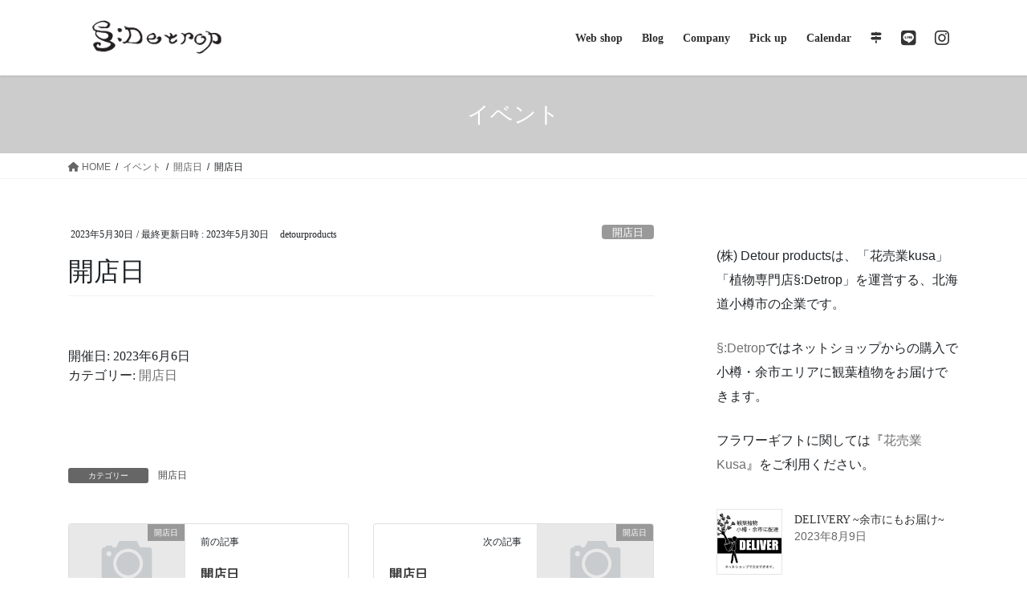

--- FILE ---
content_type: text/html; charset=UTF-8
request_url: https://detourproducts.com/xo_event/%E9%96%8B%E5%BA%97%E6%97%A5-16/
body_size: 14239
content:
<!DOCTYPE html>
<html lang="ja">
<head>
<meta charset="utf-8">
<meta http-equiv="X-UA-Compatible" content="IE=edge">
<meta name="viewport" content="width=device-width, initial-scale=1">
<!-- Google tag (gtag.js) --><script async src="https://www.googletagmanager.com/gtag/js?id=G-Y8V15TTLY5"></script><script>window.dataLayer = window.dataLayer || [];function gtag(){dataLayer.push(arguments);}gtag('js', new Date());gtag('config', 'G-Y8V15TTLY5');</script>
<title>開店日 | Detour products</title>
<meta name='robots' content='max-image-preview:large' />
<link rel='dns-prefetch' href='//webfonts.sakura.ne.jp' />
<link rel="alternate" type="application/rss+xml" title="Detour products &raquo; フィード" href="https://detourproducts.com/feed/" />
<link rel="alternate" type="application/rss+xml" title="Detour products &raquo; コメントフィード" href="https://detourproducts.com/comments/feed/" />
<link rel="alternate" title="oEmbed (JSON)" type="application/json+oembed" href="https://detourproducts.com/wp-json/oembed/1.0/embed?url=https%3A%2F%2Fdetourproducts.com%2Fxo_event%2F%25e9%2596%258b%25e5%25ba%2597%25e6%2597%25a5-16%2F" />
<link rel="alternate" title="oEmbed (XML)" type="text/xml+oembed" href="https://detourproducts.com/wp-json/oembed/1.0/embed?url=https%3A%2F%2Fdetourproducts.com%2Fxo_event%2F%25e9%2596%258b%25e5%25ba%2597%25e6%2597%25a5-16%2F&#038;format=xml" />
<meta name="description" content="" /><style id='wp-img-auto-sizes-contain-inline-css' type='text/css'>
img:is([sizes=auto i],[sizes^="auto," i]){contain-intrinsic-size:3000px 1500px}
/*# sourceURL=wp-img-auto-sizes-contain-inline-css */
</style>
<link rel='stylesheet' id='vkExUnit_common_style-css' href='https://detourproducts.com/wp-content/plugins/vk-all-in-one-expansion-unit/assets/css/vkExUnit_style.css?ver=9.87.1.0' type='text/css' media='all' />
<style id='vkExUnit_common_style-inline-css' type='text/css'>
:root {--ver_page_top_button_url:url(https://detourproducts.com/wp-content/plugins/vk-all-in-one-expansion-unit/assets/images/to-top-btn-icon.svg);}@font-face {font-weight: normal;font-style: normal;font-family: "vk_sns";src: url("https://detourproducts.com/wp-content/plugins/vk-all-in-one-expansion-unit/inc/sns/icons/fonts/vk_sns.eot?-bq20cj");src: url("https://detourproducts.com/wp-content/plugins/vk-all-in-one-expansion-unit/inc/sns/icons/fonts/vk_sns.eot?#iefix-bq20cj") format("embedded-opentype"),url("https://detourproducts.com/wp-content/plugins/vk-all-in-one-expansion-unit/inc/sns/icons/fonts/vk_sns.woff?-bq20cj") format("woff"),url("https://detourproducts.com/wp-content/plugins/vk-all-in-one-expansion-unit/inc/sns/icons/fonts/vk_sns.ttf?-bq20cj") format("truetype"),url("https://detourproducts.com/wp-content/plugins/vk-all-in-one-expansion-unit/inc/sns/icons/fonts/vk_sns.svg?-bq20cj#vk_sns") format("svg");}
/*# sourceURL=vkExUnit_common_style-inline-css */
</style>
<style id='wp-emoji-styles-inline-css' type='text/css'>

	img.wp-smiley, img.emoji {
		display: inline !important;
		border: none !important;
		box-shadow: none !important;
		height: 1em !important;
		width: 1em !important;
		margin: 0 0.07em !important;
		vertical-align: -0.1em !important;
		background: none !important;
		padding: 0 !important;
	}
/*# sourceURL=wp-emoji-styles-inline-css */
</style>
<style id='wp-block-library-inline-css' type='text/css'>
:root{--wp-block-synced-color:#7a00df;--wp-block-synced-color--rgb:122,0,223;--wp-bound-block-color:var(--wp-block-synced-color);--wp-editor-canvas-background:#ddd;--wp-admin-theme-color:#007cba;--wp-admin-theme-color--rgb:0,124,186;--wp-admin-theme-color-darker-10:#006ba1;--wp-admin-theme-color-darker-10--rgb:0,107,160.5;--wp-admin-theme-color-darker-20:#005a87;--wp-admin-theme-color-darker-20--rgb:0,90,135;--wp-admin-border-width-focus:2px}@media (min-resolution:192dpi){:root{--wp-admin-border-width-focus:1.5px}}.wp-element-button{cursor:pointer}:root .has-very-light-gray-background-color{background-color:#eee}:root .has-very-dark-gray-background-color{background-color:#313131}:root .has-very-light-gray-color{color:#eee}:root .has-very-dark-gray-color{color:#313131}:root .has-vivid-green-cyan-to-vivid-cyan-blue-gradient-background{background:linear-gradient(135deg,#00d084,#0693e3)}:root .has-purple-crush-gradient-background{background:linear-gradient(135deg,#34e2e4,#4721fb 50%,#ab1dfe)}:root .has-hazy-dawn-gradient-background{background:linear-gradient(135deg,#faaca8,#dad0ec)}:root .has-subdued-olive-gradient-background{background:linear-gradient(135deg,#fafae1,#67a671)}:root .has-atomic-cream-gradient-background{background:linear-gradient(135deg,#fdd79a,#004a59)}:root .has-nightshade-gradient-background{background:linear-gradient(135deg,#330968,#31cdcf)}:root .has-midnight-gradient-background{background:linear-gradient(135deg,#020381,#2874fc)}:root{--wp--preset--font-size--normal:16px;--wp--preset--font-size--huge:42px}.has-regular-font-size{font-size:1em}.has-larger-font-size{font-size:2.625em}.has-normal-font-size{font-size:var(--wp--preset--font-size--normal)}.has-huge-font-size{font-size:var(--wp--preset--font-size--huge)}.has-text-align-center{text-align:center}.has-text-align-left{text-align:left}.has-text-align-right{text-align:right}.has-fit-text{white-space:nowrap!important}#end-resizable-editor-section{display:none}.aligncenter{clear:both}.items-justified-left{justify-content:flex-start}.items-justified-center{justify-content:center}.items-justified-right{justify-content:flex-end}.items-justified-space-between{justify-content:space-between}.screen-reader-text{border:0;clip-path:inset(50%);height:1px;margin:-1px;overflow:hidden;padding:0;position:absolute;width:1px;word-wrap:normal!important}.screen-reader-text:focus{background-color:#ddd;clip-path:none;color:#444;display:block;font-size:1em;height:auto;left:5px;line-height:normal;padding:15px 23px 14px;text-decoration:none;top:5px;width:auto;z-index:100000}html :where(.has-border-color){border-style:solid}html :where([style*=border-top-color]){border-top-style:solid}html :where([style*=border-right-color]){border-right-style:solid}html :where([style*=border-bottom-color]){border-bottom-style:solid}html :where([style*=border-left-color]){border-left-style:solid}html :where([style*=border-width]){border-style:solid}html :where([style*=border-top-width]){border-top-style:solid}html :where([style*=border-right-width]){border-right-style:solid}html :where([style*=border-bottom-width]){border-bottom-style:solid}html :where([style*=border-left-width]){border-left-style:solid}html :where(img[class*=wp-image-]){height:auto;max-width:100%}:where(figure){margin:0 0 1em}html :where(.is-position-sticky){--wp-admin--admin-bar--position-offset:var(--wp-admin--admin-bar--height,0px)}@media screen and (max-width:600px){html :where(.is-position-sticky){--wp-admin--admin-bar--position-offset:0px}}
.vk-cols--reverse{flex-direction:row-reverse}.vk-cols--hasbtn{margin-bottom:0}.vk-cols--hasbtn>.row>.vk_gridColumn_item,.vk-cols--hasbtn>.wp-block-column{position:relative;padding-bottom:3em;margin-bottom:var(--vk-margin-block-bottom)}.vk-cols--hasbtn>.row>.vk_gridColumn_item>.wp-block-buttons,.vk-cols--hasbtn>.row>.vk_gridColumn_item>.vk_button,.vk-cols--hasbtn>.wp-block-column>.wp-block-buttons,.vk-cols--hasbtn>.wp-block-column>.vk_button{position:absolute;bottom:0;width:100%}.vk-cols--fit.wp-block-columns{gap:0}.vk-cols--fit.wp-block-columns,.vk-cols--fit.wp-block-columns:not(.is-not-stacked-on-mobile){margin-top:0;margin-bottom:0;justify-content:space-between}.vk-cols--fit.wp-block-columns>.wp-block-column *:last-child,.vk-cols--fit.wp-block-columns:not(.is-not-stacked-on-mobile)>.wp-block-column *:last-child{margin-bottom:0}.vk-cols--fit.wp-block-columns>.wp-block-column>.wp-block-cover,.vk-cols--fit.wp-block-columns:not(.is-not-stacked-on-mobile)>.wp-block-column>.wp-block-cover{margin-top:0}.vk-cols--fit.wp-block-columns.has-background,.vk-cols--fit.wp-block-columns:not(.is-not-stacked-on-mobile).has-background{padding:0}@media(max-width: 599px){.vk-cols--fit.wp-block-columns:not(.has-background)>.wp-block-column:not(.has-background),.vk-cols--fit.wp-block-columns:not(.is-not-stacked-on-mobile):not(.has-background)>.wp-block-column:not(.has-background){padding-left:0 !important;padding-right:0 !important}}@media(min-width: 782px){.vk-cols--fit.wp-block-columns .block-editor-block-list__block.wp-block-column:not(:first-child),.vk-cols--fit.wp-block-columns>.wp-block-column:not(:first-child),.vk-cols--fit.wp-block-columns:not(.is-not-stacked-on-mobile) .block-editor-block-list__block.wp-block-column:not(:first-child),.vk-cols--fit.wp-block-columns:not(.is-not-stacked-on-mobile)>.wp-block-column:not(:first-child){margin-left:0}}@media(min-width: 600px)and (max-width: 781px){.vk-cols--fit.wp-block-columns .wp-block-column:nth-child(2n),.vk-cols--fit.wp-block-columns:not(.is-not-stacked-on-mobile) .wp-block-column:nth-child(2n){margin-left:0}.vk-cols--fit.wp-block-columns .wp-block-column:not(:only-child),.vk-cols--fit.wp-block-columns:not(.is-not-stacked-on-mobile) .wp-block-column:not(:only-child){flex-basis:50% !important}}.vk-cols--fit--gap1.wp-block-columns{gap:1px}@media(min-width: 600px)and (max-width: 781px){.vk-cols--fit--gap1.wp-block-columns .wp-block-column:not(:only-child){flex-basis:calc(50% - 1px) !important}}.vk-cols--fit.vk-cols--grid>.block-editor-block-list__block,.vk-cols--fit.vk-cols--grid>.wp-block-column,.vk-cols--fit.vk-cols--grid:not(.is-not-stacked-on-mobile)>.block-editor-block-list__block,.vk-cols--fit.vk-cols--grid:not(.is-not-stacked-on-mobile)>.wp-block-column{flex-basis:50%;box-sizing:border-box}@media(max-width: 599px){.vk-cols--fit.vk-cols--grid.vk-cols--grid--alignfull>.wp-block-column:nth-child(2)>.wp-block-cover,.vk-cols--fit.vk-cols--grid:not(.is-not-stacked-on-mobile).vk-cols--grid--alignfull>.wp-block-column:nth-child(2)>.wp-block-cover{width:100vw;margin-right:calc((100% - 100vw)/2);margin-left:calc((100% - 100vw)/2)}}@media(min-width: 600px){.vk-cols--fit.vk-cols--grid.vk-cols--grid--alignfull>.wp-block-column:nth-child(2)>.wp-block-cover,.vk-cols--fit.vk-cols--grid:not(.is-not-stacked-on-mobile).vk-cols--grid--alignfull>.wp-block-column:nth-child(2)>.wp-block-cover{margin-right:calc(100% - 50vw);width:50vw}}@media(min-width: 600px){.vk-cols--fit.vk-cols--grid.vk-cols--grid--alignfull.vk-cols--reverse>.wp-block-column,.vk-cols--fit.vk-cols--grid:not(.is-not-stacked-on-mobile).vk-cols--grid--alignfull.vk-cols--reverse>.wp-block-column{margin-left:0;margin-right:0}.vk-cols--fit.vk-cols--grid.vk-cols--grid--alignfull.vk-cols--reverse>.wp-block-column:nth-child(2)>.wp-block-cover,.vk-cols--fit.vk-cols--grid:not(.is-not-stacked-on-mobile).vk-cols--grid--alignfull.vk-cols--reverse>.wp-block-column:nth-child(2)>.wp-block-cover{margin-left:calc(100% - 50vw)}}.vk-cols--menu h2,.vk-cols--menu h3,.vk-cols--menu h4,.vk-cols--menu h5{margin-bottom:.2em;text-shadow:#000 0 0 10px}.vk-cols--menu h2:first-child,.vk-cols--menu h3:first-child,.vk-cols--menu h4:first-child,.vk-cols--menu h5:first-child{margin-top:0}.vk-cols--menu p{margin-bottom:1rem;text-shadow:#000 0 0 10px}.vk-cols--menu .wp-block-cover__inner-container:last-child{margin-bottom:0}.vk-cols--fitbnrs .wp-block-column .wp-block-cover:hover img{filter:unset}.vk-cols--fitbnrs .wp-block-column .wp-block-cover:hover{background-color:unset}.vk-cols--fitbnrs .wp-block-column .wp-block-cover:hover .wp-block-cover__image-background{filter:unset !important}.vk-cols--fitbnrs .wp-block-cover__inner-container{position:absolute;height:100%;width:100%}.vk-cols--fitbnrs .vk_button{height:100%;margin:0}.vk-cols--fitbnrs .vk_button .vk_button_btn,.vk-cols--fitbnrs .vk_button .btn{height:100%;width:100%;border:none;box-shadow:none;background-color:unset !important;transition:unset}.vk-cols--fitbnrs .vk_button .vk_button_btn:hover,.vk-cols--fitbnrs .vk_button .btn:hover{transition:unset}.vk-cols--fitbnrs .vk_button .vk_button_btn:after,.vk-cols--fitbnrs .vk_button .btn:after{border:none}.vk-cols--fitbnrs .vk_button .vk_button_link_txt{width:100%;position:absolute;top:50%;left:50%;transform:translateY(-50%) translateX(-50%);font-size:2rem;text-shadow:#000 0 0 10px}.vk-cols--fitbnrs .vk_button .vk_button_link_subCaption{width:100%;position:absolute;top:calc(50% + 2.2em);left:50%;transform:translateY(-50%) translateX(-50%);text-shadow:#000 0 0 10px}@media(min-width: 992px){.vk-cols--media.wp-block-columns{gap:3rem}}.vk-fit-map iframe{position:relative;margin-bottom:0;display:block;max-height:400px;width:100vw}.vk-fit-map.alignfull div[class*=__inner-container],.vk-fit-map.alignwide div[class*=__inner-container]{max-width:100%}:root{--vk-color-th-bg-bright: rgba( 0, 0, 0, 0.05 )}.vk-table--th--width25 :where(tr>*:first-child){width:25%}.vk-table--th--width30 :where(tr>*:first-child){width:30%}.vk-table--th--width35 :where(tr>*:first-child){width:35%}.vk-table--th--width40 :where(tr>*:first-child){width:40%}.vk-table--th--bg-bright :where(tr>*:first-child){background-color:var(--vk-color-th-bg-bright)}@media(max-width: 599px){.vk-table--mobile-block :is(th,td){width:100%;display:block;border-top:none}}.vk-table--width--th25 :where(tr>*:first-child){width:25%}.vk-table--width--th30 :where(tr>*:first-child){width:30%}.vk-table--width--th35 :where(tr>*:first-child){width:35%}.vk-table--width--th40 :where(tr>*:first-child){width:40%}.no-margin{margin:0}@media(max-width: 599px){.wp-block-image.vk-aligncenter--mobile>.alignright{float:none;margin-left:auto;margin-right:auto}.vk-no-padding-horizontal--mobile{padding-left:0 !important;padding-right:0 !important}}
/* VK Color Palettes */

/*# sourceURL=wp-block-library-inline-css */
</style><style id='wp-block-list-inline-css' type='text/css'>
ol,ul{box-sizing:border-box}:root :where(.wp-block-list.has-background){padding:1.25em 2.375em}
/*# sourceURL=https://detourproducts.com/wp-includes/blocks/list/style.min.css */
</style>
<style id='wp-block-group-inline-css' type='text/css'>
.wp-block-group{box-sizing:border-box}:where(.wp-block-group.wp-block-group-is-layout-constrained){position:relative}
/*# sourceURL=https://detourproducts.com/wp-includes/blocks/group/style.min.css */
</style>
<style id='wp-block-paragraph-inline-css' type='text/css'>
.is-small-text{font-size:.875em}.is-regular-text{font-size:1em}.is-large-text{font-size:2.25em}.is-larger-text{font-size:3em}.has-drop-cap:not(:focus):first-letter{float:left;font-size:8.4em;font-style:normal;font-weight:100;line-height:.68;margin:.05em .1em 0 0;text-transform:uppercase}body.rtl .has-drop-cap:not(:focus):first-letter{float:none;margin-left:.1em}p.has-drop-cap.has-background{overflow:hidden}:root :where(p.has-background){padding:1.25em 2.375em}:where(p.has-text-color:not(.has-link-color)) a{color:inherit}p.has-text-align-left[style*="writing-mode:vertical-lr"],p.has-text-align-right[style*="writing-mode:vertical-rl"]{rotate:180deg}
/*# sourceURL=https://detourproducts.com/wp-includes/blocks/paragraph/style.min.css */
</style>
<style id='global-styles-inline-css' type='text/css'>
:root{--wp--preset--aspect-ratio--square: 1;--wp--preset--aspect-ratio--4-3: 4/3;--wp--preset--aspect-ratio--3-4: 3/4;--wp--preset--aspect-ratio--3-2: 3/2;--wp--preset--aspect-ratio--2-3: 2/3;--wp--preset--aspect-ratio--16-9: 16/9;--wp--preset--aspect-ratio--9-16: 9/16;--wp--preset--color--black: #000000;--wp--preset--color--cyan-bluish-gray: #abb8c3;--wp--preset--color--white: #ffffff;--wp--preset--color--pale-pink: #f78da7;--wp--preset--color--vivid-red: #cf2e2e;--wp--preset--color--luminous-vivid-orange: #ff6900;--wp--preset--color--luminous-vivid-amber: #fcb900;--wp--preset--color--light-green-cyan: #7bdcb5;--wp--preset--color--vivid-green-cyan: #00d084;--wp--preset--color--pale-cyan-blue: #8ed1fc;--wp--preset--color--vivid-cyan-blue: #0693e3;--wp--preset--color--vivid-purple: #9b51e0;--wp--preset--gradient--vivid-cyan-blue-to-vivid-purple: linear-gradient(135deg,rgb(6,147,227) 0%,rgb(155,81,224) 100%);--wp--preset--gradient--light-green-cyan-to-vivid-green-cyan: linear-gradient(135deg,rgb(122,220,180) 0%,rgb(0,208,130) 100%);--wp--preset--gradient--luminous-vivid-amber-to-luminous-vivid-orange: linear-gradient(135deg,rgb(252,185,0) 0%,rgb(255,105,0) 100%);--wp--preset--gradient--luminous-vivid-orange-to-vivid-red: linear-gradient(135deg,rgb(255,105,0) 0%,rgb(207,46,46) 100%);--wp--preset--gradient--very-light-gray-to-cyan-bluish-gray: linear-gradient(135deg,rgb(238,238,238) 0%,rgb(169,184,195) 100%);--wp--preset--gradient--cool-to-warm-spectrum: linear-gradient(135deg,rgb(74,234,220) 0%,rgb(151,120,209) 20%,rgb(207,42,186) 40%,rgb(238,44,130) 60%,rgb(251,105,98) 80%,rgb(254,248,76) 100%);--wp--preset--gradient--blush-light-purple: linear-gradient(135deg,rgb(255,206,236) 0%,rgb(152,150,240) 100%);--wp--preset--gradient--blush-bordeaux: linear-gradient(135deg,rgb(254,205,165) 0%,rgb(254,45,45) 50%,rgb(107,0,62) 100%);--wp--preset--gradient--luminous-dusk: linear-gradient(135deg,rgb(255,203,112) 0%,rgb(199,81,192) 50%,rgb(65,88,208) 100%);--wp--preset--gradient--pale-ocean: linear-gradient(135deg,rgb(255,245,203) 0%,rgb(182,227,212) 50%,rgb(51,167,181) 100%);--wp--preset--gradient--electric-grass: linear-gradient(135deg,rgb(202,248,128) 0%,rgb(113,206,126) 100%);--wp--preset--gradient--midnight: linear-gradient(135deg,rgb(2,3,129) 0%,rgb(40,116,252) 100%);--wp--preset--font-size--small: 13px;--wp--preset--font-size--medium: 20px;--wp--preset--font-size--large: 36px;--wp--preset--font-size--x-large: 42px;--wp--preset--spacing--20: 0.44rem;--wp--preset--spacing--30: var(--vk-margin-xs, 0.75rem);--wp--preset--spacing--40: var(--vk-margin-sm, 1.5rem);--wp--preset--spacing--50: var(--vk-margin-md, 2.4rem);--wp--preset--spacing--60: var(--vk-margin-lg, 4rem);--wp--preset--spacing--70: var(--vk-margin-xl, 6rem);--wp--preset--spacing--80: 5.06rem;--wp--preset--shadow--natural: 6px 6px 9px rgba(0, 0, 0, 0.2);--wp--preset--shadow--deep: 12px 12px 50px rgba(0, 0, 0, 0.4);--wp--preset--shadow--sharp: 6px 6px 0px rgba(0, 0, 0, 0.2);--wp--preset--shadow--outlined: 6px 6px 0px -3px rgb(255, 255, 255), 6px 6px rgb(0, 0, 0);--wp--preset--shadow--crisp: 6px 6px 0px rgb(0, 0, 0);}:root { --wp--style--global--content-size: calc( var(--vk-width-container) - var(--vk-width-container-padding) * 2 );--wp--style--global--wide-size: calc( var(--vk-width-container) - var(--vk-width-container-padding) * 2 + ( 100vw - var(--vk-width-container) - var(--vk-width-container-padding) * 2 ) / 2 ); }:where(body) { margin: 0; }.wp-site-blocks > .alignleft { float: left; margin-right: 2em; }.wp-site-blocks > .alignright { float: right; margin-left: 2em; }.wp-site-blocks > .aligncenter { justify-content: center; margin-left: auto; margin-right: auto; }:where(.wp-site-blocks) > * { margin-block-start: 24px; margin-block-end: 0; }:where(.wp-site-blocks) > :first-child { margin-block-start: 0; }:where(.wp-site-blocks) > :last-child { margin-block-end: 0; }:root { --wp--style--block-gap: 24px; }:root :where(.is-layout-flow) > :first-child{margin-block-start: 0;}:root :where(.is-layout-flow) > :last-child{margin-block-end: 0;}:root :where(.is-layout-flow) > *{margin-block-start: 24px;margin-block-end: 0;}:root :where(.is-layout-constrained) > :first-child{margin-block-start: 0;}:root :where(.is-layout-constrained) > :last-child{margin-block-end: 0;}:root :where(.is-layout-constrained) > *{margin-block-start: 24px;margin-block-end: 0;}:root :where(.is-layout-flex){gap: 24px;}:root :where(.is-layout-grid){gap: 24px;}.is-layout-flow > .alignleft{float: left;margin-inline-start: 0;margin-inline-end: 2em;}.is-layout-flow > .alignright{float: right;margin-inline-start: 2em;margin-inline-end: 0;}.is-layout-flow > .aligncenter{margin-left: auto !important;margin-right: auto !important;}.is-layout-constrained > .alignleft{float: left;margin-inline-start: 0;margin-inline-end: 2em;}.is-layout-constrained > .alignright{float: right;margin-inline-start: 2em;margin-inline-end: 0;}.is-layout-constrained > .aligncenter{margin-left: auto !important;margin-right: auto !important;}.is-layout-constrained > :where(:not(.alignleft):not(.alignright):not(.alignfull)){max-width: var(--wp--style--global--content-size);margin-left: auto !important;margin-right: auto !important;}.is-layout-constrained > .alignwide{max-width: var(--wp--style--global--wide-size);}body .is-layout-flex{display: flex;}.is-layout-flex{flex-wrap: wrap;align-items: center;}.is-layout-flex > :is(*, div){margin: 0;}body .is-layout-grid{display: grid;}.is-layout-grid > :is(*, div){margin: 0;}body{padding-top: 0px;padding-right: 0px;padding-bottom: 0px;padding-left: 0px;}a:where(:not(.wp-element-button)){text-decoration: underline;}:root :where(.wp-element-button, .wp-block-button__link){background-color: #32373c;border-width: 0;color: #fff;font-family: inherit;font-size: inherit;font-style: inherit;font-weight: inherit;letter-spacing: inherit;line-height: inherit;padding-top: calc(0.667em + 2px);padding-right: calc(1.333em + 2px);padding-bottom: calc(0.667em + 2px);padding-left: calc(1.333em + 2px);text-decoration: none;text-transform: inherit;}.has-black-color{color: var(--wp--preset--color--black) !important;}.has-cyan-bluish-gray-color{color: var(--wp--preset--color--cyan-bluish-gray) !important;}.has-white-color{color: var(--wp--preset--color--white) !important;}.has-pale-pink-color{color: var(--wp--preset--color--pale-pink) !important;}.has-vivid-red-color{color: var(--wp--preset--color--vivid-red) !important;}.has-luminous-vivid-orange-color{color: var(--wp--preset--color--luminous-vivid-orange) !important;}.has-luminous-vivid-amber-color{color: var(--wp--preset--color--luminous-vivid-amber) !important;}.has-light-green-cyan-color{color: var(--wp--preset--color--light-green-cyan) !important;}.has-vivid-green-cyan-color{color: var(--wp--preset--color--vivid-green-cyan) !important;}.has-pale-cyan-blue-color{color: var(--wp--preset--color--pale-cyan-blue) !important;}.has-vivid-cyan-blue-color{color: var(--wp--preset--color--vivid-cyan-blue) !important;}.has-vivid-purple-color{color: var(--wp--preset--color--vivid-purple) !important;}.has-black-background-color{background-color: var(--wp--preset--color--black) !important;}.has-cyan-bluish-gray-background-color{background-color: var(--wp--preset--color--cyan-bluish-gray) !important;}.has-white-background-color{background-color: var(--wp--preset--color--white) !important;}.has-pale-pink-background-color{background-color: var(--wp--preset--color--pale-pink) !important;}.has-vivid-red-background-color{background-color: var(--wp--preset--color--vivid-red) !important;}.has-luminous-vivid-orange-background-color{background-color: var(--wp--preset--color--luminous-vivid-orange) !important;}.has-luminous-vivid-amber-background-color{background-color: var(--wp--preset--color--luminous-vivid-amber) !important;}.has-light-green-cyan-background-color{background-color: var(--wp--preset--color--light-green-cyan) !important;}.has-vivid-green-cyan-background-color{background-color: var(--wp--preset--color--vivid-green-cyan) !important;}.has-pale-cyan-blue-background-color{background-color: var(--wp--preset--color--pale-cyan-blue) !important;}.has-vivid-cyan-blue-background-color{background-color: var(--wp--preset--color--vivid-cyan-blue) !important;}.has-vivid-purple-background-color{background-color: var(--wp--preset--color--vivid-purple) !important;}.has-black-border-color{border-color: var(--wp--preset--color--black) !important;}.has-cyan-bluish-gray-border-color{border-color: var(--wp--preset--color--cyan-bluish-gray) !important;}.has-white-border-color{border-color: var(--wp--preset--color--white) !important;}.has-pale-pink-border-color{border-color: var(--wp--preset--color--pale-pink) !important;}.has-vivid-red-border-color{border-color: var(--wp--preset--color--vivid-red) !important;}.has-luminous-vivid-orange-border-color{border-color: var(--wp--preset--color--luminous-vivid-orange) !important;}.has-luminous-vivid-amber-border-color{border-color: var(--wp--preset--color--luminous-vivid-amber) !important;}.has-light-green-cyan-border-color{border-color: var(--wp--preset--color--light-green-cyan) !important;}.has-vivid-green-cyan-border-color{border-color: var(--wp--preset--color--vivid-green-cyan) !important;}.has-pale-cyan-blue-border-color{border-color: var(--wp--preset--color--pale-cyan-blue) !important;}.has-vivid-cyan-blue-border-color{border-color: var(--wp--preset--color--vivid-cyan-blue) !important;}.has-vivid-purple-border-color{border-color: var(--wp--preset--color--vivid-purple) !important;}.has-vivid-cyan-blue-to-vivid-purple-gradient-background{background: var(--wp--preset--gradient--vivid-cyan-blue-to-vivid-purple) !important;}.has-light-green-cyan-to-vivid-green-cyan-gradient-background{background: var(--wp--preset--gradient--light-green-cyan-to-vivid-green-cyan) !important;}.has-luminous-vivid-amber-to-luminous-vivid-orange-gradient-background{background: var(--wp--preset--gradient--luminous-vivid-amber-to-luminous-vivid-orange) !important;}.has-luminous-vivid-orange-to-vivid-red-gradient-background{background: var(--wp--preset--gradient--luminous-vivid-orange-to-vivid-red) !important;}.has-very-light-gray-to-cyan-bluish-gray-gradient-background{background: var(--wp--preset--gradient--very-light-gray-to-cyan-bluish-gray) !important;}.has-cool-to-warm-spectrum-gradient-background{background: var(--wp--preset--gradient--cool-to-warm-spectrum) !important;}.has-blush-light-purple-gradient-background{background: var(--wp--preset--gradient--blush-light-purple) !important;}.has-blush-bordeaux-gradient-background{background: var(--wp--preset--gradient--blush-bordeaux) !important;}.has-luminous-dusk-gradient-background{background: var(--wp--preset--gradient--luminous-dusk) !important;}.has-pale-ocean-gradient-background{background: var(--wp--preset--gradient--pale-ocean) !important;}.has-electric-grass-gradient-background{background: var(--wp--preset--gradient--electric-grass) !important;}.has-midnight-gradient-background{background: var(--wp--preset--gradient--midnight) !important;}.has-small-font-size{font-size: var(--wp--preset--font-size--small) !important;}.has-medium-font-size{font-size: var(--wp--preset--font-size--medium) !important;}.has-large-font-size{font-size: var(--wp--preset--font-size--large) !important;}.has-x-large-font-size{font-size: var(--wp--preset--font-size--x-large) !important;}
/*# sourceURL=global-styles-inline-css */
</style>

<link rel='stylesheet' id='veu-cta-css' href='https://detourproducts.com/wp-content/plugins/vk-all-in-one-expansion-unit/inc/call-to-action/package/assets/css/style.css?ver=9.87.1.0' type='text/css' media='all' />
<link rel='stylesheet' id='vk-swiper-style-css' href='https://detourproducts.com/wp-content/plugins/vk-blocks/inc/vk-swiper/package/assets/css/swiper-bundle.min.css?ver=6.8.0' type='text/css' media='all' />
<link rel='stylesheet' id='xo-event-calendar-css' href='https://detourproducts.com/wp-content/plugins/xo-event-calendar/css/xo-event-calendar.css?ver=3.1.2' type='text/css' media='all' />
<link rel='stylesheet' id='xo-event-calendar-event-calendar-css' href='https://detourproducts.com/wp-content/plugins/xo-event-calendar/build/event-calendar/style-index.css?ver=3.1.2' type='text/css' media='all' />
<link rel='stylesheet' id='bootstrap-4-style-css' href='https://detourproducts.com/wp-content/themes/lightning/_g2/library/bootstrap-4/css/bootstrap.min.css?ver=4.5.0' type='text/css' media='all' />
<link rel='stylesheet' id='lightning-common-style-css' href='https://detourproducts.com/wp-content/themes/lightning/_g2/assets/css/common.css?ver=15.6.0' type='text/css' media='all' />
<style id='lightning-common-style-inline-css' type='text/css'>
/* vk-mobile-nav */:root {--vk-mobile-nav-menu-btn-bg-src: url("https://detourproducts.com/wp-content/themes/lightning/_g2/inc/vk-mobile-nav/package//images/vk-menu-btn-black.svg");--vk-mobile-nav-menu-btn-close-bg-src: url("https://detourproducts.com/wp-content/themes/lightning/_g2/inc/vk-mobile-nav/package//images/vk-menu-close-black.svg");--vk-menu-acc-icon-open-black-bg-src: url("https://detourproducts.com/wp-content/themes/lightning/_g2/inc/vk-mobile-nav/package//images/vk-menu-acc-icon-open-black.svg");--vk-menu-acc-icon-open-white-bg-src: url("https://detourproducts.com/wp-content/themes/lightning/_g2/inc/vk-mobile-nav/package//images/vk-menu-acc-icon-open-white.svg");--vk-menu-acc-icon-close-black-bg-src: url("https://detourproducts.com/wp-content/themes/lightning/_g2/inc/vk-mobile-nav/package//images/vk-menu-close-black.svg");--vk-menu-acc-icon-close-white-bg-src: url("https://detourproducts.com/wp-content/themes/lightning/_g2/inc/vk-mobile-nav/package//images/vk-menu-close-white.svg");}
/*# sourceURL=lightning-common-style-inline-css */
</style>
<link rel='stylesheet' id='lightning-design-style-css' href='https://detourproducts.com/wp-content/themes/lightning/_g2/design-skin/origin2/css/style.css?ver=15.6.0' type='text/css' media='all' />
<style id='lightning-design-style-inline-css' type='text/css'>
:root {--color-key:#cccccc;--wp--preset--color--vk-color-primary:#cccccc;--color-key-dark:#cccccc;}
/* ltg common custom */:root {--vk-menu-acc-btn-border-color:#333;--vk-color-primary:#cccccc;--vk-color-primary-dark:#cccccc;--vk-color-primary-vivid:#e0e0e0;--color-key:#cccccc;--wp--preset--color--vk-color-primary:#cccccc;--color-key-dark:#cccccc;}.veu_color_txt_key { color:#cccccc ; }.veu_color_bg_key { background-color:#cccccc ; }.veu_color_border_key { border-color:#cccccc ; }.btn-default { border-color:#cccccc;color:#cccccc;}.btn-default:focus,.btn-default:hover { border-color:#cccccc;background-color: #cccccc; }.wp-block-search__button,.btn-primary { background-color:#cccccc;border-color:#cccccc; }.wp-block-search__button:focus,.wp-block-search__button:hover,.btn-primary:not(:disabled):not(.disabled):active,.btn-primary:focus,.btn-primary:hover { background-color:#cccccc;border-color:#cccccc; }.btn-outline-primary { color : #cccccc ; border-color:#cccccc; }.btn-outline-primary:not(:disabled):not(.disabled):active,.btn-outline-primary:focus,.btn-outline-primary:hover { color : #fff; background-color:#cccccc;border-color:#cccccc; }a { color:#707070; }a:hover { color:#1dc43e; }
.tagcloud a:before { font-family: "Font Awesome 5 Free";content: "\f02b";font-weight: bold; }
.media .media-body .media-heading a:hover { color:#cccccc; }@media (min-width: 768px){.gMenu > li:before,.gMenu > li.menu-item-has-children::after { border-bottom-color:#cccccc }.gMenu li li { background-color:#cccccc }.gMenu li li a:hover { background-color:#cccccc; }} /* @media (min-width: 768px) */.page-header { background-color:#cccccc; }h2,.mainSection-title { border-top-color:#cccccc; }h3:after,.subSection-title:after { border-bottom-color:#cccccc; }ul.page-numbers li span.page-numbers.current,.page-link dl .post-page-numbers.current { background-color:#cccccc; }.pager li > a { border-color:#cccccc;color:#cccccc;}.pager li > a:hover { background-color:#cccccc;color:#fff;}.siteFooter { border-top-color:#cccccc; }dt { border-left-color:#cccccc; }:root {--g_nav_main_acc_icon_open_url:url(https://detourproducts.com/wp-content/themes/lightning/_g2/inc/vk-mobile-nav/package/images/vk-menu-acc-icon-open-black.svg);--g_nav_main_acc_icon_close_url: url(https://detourproducts.com/wp-content/themes/lightning/_g2/inc/vk-mobile-nav/package/images/vk-menu-close-black.svg);--g_nav_sub_acc_icon_open_url: url(https://detourproducts.com/wp-content/themes/lightning/_g2/inc/vk-mobile-nav/package/images/vk-menu-acc-icon-open-white.svg);--g_nav_sub_acc_icon_close_url: url(https://detourproducts.com/wp-content/themes/lightning/_g2/inc/vk-mobile-nav/package/images/vk-menu-close-white.svg);}
/*# sourceURL=lightning-design-style-inline-css */
</style>
<link rel='stylesheet' id='vk-blocks-build-css-css' href='https://detourproducts.com/wp-content/plugins/vk-blocks/build/block-build.css?ver=1.51.0.1' type='text/css' media='all' />
<style id='vk-blocks-build-css-inline-css' type='text/css'>
:root {--vk_flow-arrow: url(https://detourproducts.com/wp-content/plugins/vk-blocks/inc/vk-blocks/images/arrow_bottom.svg);--vk_image-mask-wave01: url(https://detourproducts.com/wp-content/plugins/vk-blocks/inc/vk-blocks/images/wave01.svg);--vk_image-mask-wave02: url(https://detourproducts.com/wp-content/plugins/vk-blocks/inc/vk-blocks/images/wave02.svg);--vk_image-mask-wave03: url(https://detourproducts.com/wp-content/plugins/vk-blocks/inc/vk-blocks/images/wave03.svg);--vk_image-mask-wave04: url(https://detourproducts.com/wp-content/plugins/vk-blocks/inc/vk-blocks/images/wave04.svg);}

	:root {

		--vk-balloon-border-width:1px;

		--vk-balloon-speech-offset:-12px;
	}
	
/*# sourceURL=vk-blocks-build-css-inline-css */
</style>
<link rel='stylesheet' id='lightning-theme-style-css' href='https://detourproducts.com/wp-content/themes/lightning/style.css?ver=15.6.0' type='text/css' media='all' />
<link rel='stylesheet' id='vk-font-awesome-css' href='https://detourproducts.com/wp-content/themes/lightning/vendor/vektor-inc/font-awesome-versions/src/versions/6/css/all.min.css?ver=6.1.0' type='text/css' media='all' />
<script type="text/javascript" src="https://detourproducts.com/wp-includes/js/jquery/jquery.min.js?ver=3.7.1" id="jquery-core-js"></script>
<script type="text/javascript" src="https://detourproducts.com/wp-includes/js/jquery/jquery-migrate.min.js?ver=3.4.1" id="jquery-migrate-js"></script>
<script type="text/javascript" src="//webfonts.sakura.ne.jp/js/sakurav3.js?fadein=0&amp;ver=3.1.0" id="typesquare_std-js"></script>
<link rel="https://api.w.org/" href="https://detourproducts.com/wp-json/" /><link rel="alternate" title="JSON" type="application/json" href="https://detourproducts.com/wp-json/wp/v2/xo_event/798" /><link rel="EditURI" type="application/rsd+xml" title="RSD" href="https://detourproducts.com/xmlrpc.php?rsd" />
<meta name="generator" content="WordPress 6.9" />
<link rel="canonical" href="https://detourproducts.com/xo_event/%e9%96%8b%e5%ba%97%e6%97%a5-16/" />
<link rel='shortlink' href='https://detourproducts.com/?p=798' />
<style type='text/css'>section.widget h2:lang(ja),.widget-title{ font-family: '見出ゴMB31';}section.widget ul li:lang(ja),.widget-content ul li{ font-family: '見出ゴMB31';}</style>
<style type='text/css'>h1,h2,h3,h1:lang(ja),h2:lang(ja),h3:lang(ja),.entry-title:lang(ja){ font-family: "見出ゴMB31";}h4,h5,h6,h4:lang(ja),h5:lang(ja),h6:lang(ja),div.entry-meta span:lang(ja),footer.entry-footer span:lang(ja){ font-family: "カクミン R";}.hentry,.entry-content p,.post-inner.entry-content p,#comments div:lang(ja){ font-family: "新ゴ R";}strong,b,#comments .comment-author .fn:lang(ja){ font-family: "新ゴ M";}</style><style id="lightning-color-custom-for-plugins" type="text/css">/* ltg theme common */.color_key_bg,.color_key_bg_hover:hover{background-color: #cccccc;}.color_key_txt,.color_key_txt_hover:hover{color: #cccccc;}.color_key_border,.color_key_border_hover:hover{border-color: #cccccc;}.color_key_dark_bg,.color_key_dark_bg_hover:hover{background-color: #cccccc;}.color_key_dark_txt,.color_key_dark_txt_hover:hover{color: #cccccc;}.color_key_dark_border,.color_key_dark_border_hover:hover{border-color: #cccccc;}</style><!-- [ VK All in One Expansion Unit OGP ] -->
<meta property="og:site_name" content="Detour products" />
<meta property="og:url" content="https://detourproducts.com/xo_event/%e9%96%8b%e5%ba%97%e6%97%a5-16/" />
<meta property="og:title" content="開店日 | Detour products" />
<meta property="og:description" content="" />
<meta property="og:type" content="article" />
<!-- [ / VK All in One Expansion Unit OGP ] -->
<!-- [ VK All in One Expansion Unit twitter card ] -->
<meta name="twitter:card" content="summary_large_image">
<meta name="twitter:description" content="">
<meta name="twitter:title" content="開店日 | Detour products">
<meta name="twitter:url" content="https://detourproducts.com/xo_event/%e9%96%8b%e5%ba%97%e6%97%a5-16/">
	<meta name="twitter:domain" content="detourproducts.com">
	<!-- [ / VK All in One Expansion Unit twitter card ] -->
	<link rel="icon" href="https://detourproducts.com/wp-content/uploads/2024/08/cropped-dp-logo-32x32.png" sizes="32x32" />
<link rel="icon" href="https://detourproducts.com/wp-content/uploads/2024/08/cropped-dp-logo-192x192.png" sizes="192x192" />
<link rel="apple-touch-icon" href="https://detourproducts.com/wp-content/uploads/2024/08/cropped-dp-logo-180x180.png" />
<meta name="msapplication-TileImage" content="https://detourproducts.com/wp-content/uploads/2024/08/cropped-dp-logo-270x270.png" />
		<style type="text/css" id="wp-custom-css">
			footer .copySection p:nth-child(2) {
    display:none !important;
    }

.xo-event-calendar table th  {
	color:#000000 !important;
}

.xo-event-calendar .today {
color: #000000 !important;
background-color: #ffffff;
}

.xo-event-calendar{
	max-width:450px;
	margin:0 auto;
}		</style>
		<!-- [ VK All in One Expansion Unit Article Structure Data ] --><script type="application/ld+json">{"@context":"https://schema.org/","@type":"Article","headline":"開店日","image":"","datePublished":"2023-05-30T16:27:15+09:00","dateModified":"2023-05-30T16:31:01+09:00","author":{"@type":"","name":"detourproducts","url":"https://detourproducts.com/","sameAs":""}}</script><!-- [ / VK All in One Expansion Unit Article Structure Data ] -->
</head>
<body class="wp-singular xo_event-template-default single single-xo_event postid-798 wp-theme-lightning post-name-%e9%96%8b%e5%ba%97%e6%97%a5-16 post-type-xo_event vk-blocks sidebar-fix sidebar-fix-priority-top bootstrap4 device-pc fa_v6_css">
<a class="skip-link screen-reader-text" href="#main">コンテンツへスキップ</a>
<a class="skip-link screen-reader-text" href="#vk-mobile-nav">ナビゲーションに移動</a>
<header class="siteHeader">
		<div class="container siteHeadContainer">
		<div class="navbar-header">
						<p class="navbar-brand siteHeader_logo">
			<a href="https://detourproducts.com/">
				<span><img src="https://detourproducts.com/wp-content/uploads/2023/03/logo.png" alt="Detour products" /></span>
			</a>
			</p>
					</div>

					<div id="gMenu_outer" class="gMenu_outer">
				<nav class="menu-main-container"><ul id="menu-main" class="menu gMenu vk-menu-acc"><li id="menu-item-221" class="menu-item menu-item-type-custom menu-item-object-custom"><a href="https://detrop.stores.jp/"><strong class="gMenu_name">Web shop</strong></a></li>
<li id="menu-item-217" class="menu-item menu-item-type-taxonomy menu-item-object-category"><a href="https://detourproducts.com/category/blog/"><strong class="gMenu_name">Blog</strong></a></li>
<li id="menu-item-220" class="menu-item menu-item-type-post_type menu-item-object-page"><a href="https://detourproducts.com/inc/"><strong class="gMenu_name">Company</strong></a></li>
<li id="menu-item-291" class="menu-item menu-item-type-post_type menu-item-object-page menu-item-has-children"><a href="https://detourproducts.com/picupitem/"><strong class="gMenu_name">Pick up</strong></a>
<ul class="sub-menu">
	<li id="menu-item-341" class="menu-item menu-item-type-post_type menu-item-object-page"><a href="https://detourproducts.com/picupitem/itemplants/">植物</a></li>
	<li id="menu-item-340" class="menu-item menu-item-type-post_type menu-item-object-page"><a href="https://detourproducts.com/picupitem/itemzakka/">雑貨</a></li>
</ul>
</li>
<li id="menu-item-616" class="menu-item menu-item-type-post_type menu-item-object-page"><a href="https://detourproducts.com/calendar/"><strong class="gMenu_name">Calendar</strong></a></li>
<li id="menu-item-694" class="menu-item menu-item-type-custom menu-item-object-custom"><a href="https://goo.gl/maps/iVmd7UcbHzt94d5M8"><strong class="gMenu_name"><i class="fa-sharp fa-solid fa-signs-post"></i></strong></a></li>
<li id="menu-item-700" class="menu-item menu-item-type-custom menu-item-object-custom"><a href="https://line.me/R/ti/p/@675jtzow"><strong class="gMenu_name"><i class="fa-brands fa-line fa-xl"></i></strong></a></li>
<li id="menu-item-660" class="menu-item menu-item-type-custom menu-item-object-custom"><a href="https://www.instagram.com/detrop93"><strong class="gMenu_name"><i class="fa-brands fa-instagram fa-xl"></i></strong></a></li>
</ul></nav>			</div>
			</div>
	</header>

<div class="section page-header"><div class="container"><div class="row"><div class="col-md-12">
<div class="page-header_pageTitle">
イベント</div>
</div></div></div></div><!-- [ /.page-header ] -->


<!-- [ .breadSection ] --><div class="section breadSection"><div class="container"><div class="row"><ol class="breadcrumb" itemscope itemtype="https://schema.org/BreadcrumbList"><li id="panHome" itemprop="itemListElement" itemscope itemtype="http://schema.org/ListItem"><a itemprop="item" href="https://detourproducts.com/"><span itemprop="name"><i class="fa fa-home"></i> HOME</span></a><meta itemprop="position" content="1" /></li><li itemprop="itemListElement" itemscope itemtype="http://schema.org/ListItem"><a itemprop="item" href="https://detourproducts.com/xo_event/"><span itemprop="name">イベント</span></a><meta itemprop="position" content="2" /></li><li itemprop="itemListElement" itemscope itemtype="http://schema.org/ListItem"><a itemprop="item" href="https://detourproducts.com/xo_event_cat/open/"><span itemprop="name">開店日</span></a><meta itemprop="position" content="3" /></li><li><span>開店日</span><meta itemprop="position" content="4" /></li></ol></div></div></div><!-- [ /.breadSection ] -->

<div class="section siteContent">
<div class="container">
<div class="row">

	<div class="col mainSection mainSection-col-two baseSection vk_posts-mainSection" id="main" role="main">
				<article id="post-798" class="entry entry-full post-798 xo_event type-xo_event status-publish hentry xo_event_cat-open">

	
	
		<header class="entry-header">
			<div class="entry-meta">


<span class="published entry-meta_items">2023年5月30日</span>

<span class="entry-meta_items entry-meta_updated">/ 最終更新日時 : <span class="updated">2023年5月30日</span></span>


	
	<span class="vcard author entry-meta_items entry-meta_items_author"><span class="fn">detourproducts</span></span>



<span class="entry-meta_items entry-meta_items_term"><a href="https://detourproducts.com/xo_event_cat/open/" class="btn btn-xs btn-primary entry-meta_items_term_button" style="background-color:#999999;border:none;">開店日</a></span>
</div>
				<h1 class="entry-title">
											開店日									</h1>
		</header>

	
	
	<div class="entry-body">
				<div class="xo-event-meta-details"><div class="xo-event-meta"><span class="xo-event-date">開催日:  2023年6月6日</span><span class="xo-event-category">カテゴリー:  <a href="https://detourproducts.com/xo_event_cat/open/" rel="tag">開店日</a></span></div></div>
<div class="veu_socialSet veu_socialSet-position-after veu_contentAddSection"><script>window.twttr=(function(d,s,id){var js,fjs=d.getElementsByTagName(s)[0],t=window.twttr||{};if(d.getElementById(id))return t;js=d.createElement(s);js.id=id;js.src="https://platform.twitter.com/widgets.js";fjs.parentNode.insertBefore(js,fjs);t._e=[];t.ready=function(f){t._e.push(f);};return t;}(document,"script","twitter-wjs"));</script><ul></ul></div><!-- [ /.socialSet ] -->			</div>

	
	
	
	
		<div class="entry-footer">

			<div class="entry-meta-dataList"><dl><dt>カテゴリー</dt><dd><a href="https://detourproducts.com/xo_event_cat/open/">開店日</a></dd></dl></div>
		</div><!-- [ /.entry-footer ] -->
	
	
				
</article><!-- [ /#post-798 ] -->


	<div class="vk_posts postNextPrev">

		<div id="post-797" class="vk_post vk_post-postType-xo_event card card-post card-horizontal card-sm vk_post-col-xs-12 vk_post-col-sm-12 vk_post-col-md-6 post-797 xo_event type-xo_event status-publish hentry xo_event_cat-open"><div class="row no-gutters card-horizontal-inner-row"><div class="col-5 card-img-outer"><div class="vk_post_imgOuter" style="background-image:url(https://detourproducts.com/wp-content/themes/lightning/_g2/assets/images/no-image.png)"><a href="https://detourproducts.com/xo_event/%e9%96%8b%e5%ba%97%e6%97%a5-15/"><div class="card-img-overlay"><span class="vk_post_imgOuter_singleTermLabel" style="color:#fff;background-color:#999999">開店日</span></div><img src="https://detourproducts.com/wp-content/themes/lightning/_g2/assets/images/no-image.png" class="vk_post_imgOuter_img card-img card-img-use-bg" /></a></div><!-- [ /.vk_post_imgOuter ] --></div><!-- /.col --><div class="col-7"><div class="vk_post_body card-body"><p class="postNextPrev_label">前の記事</p><h5 class="vk_post_title card-title"><a href="https://detourproducts.com/xo_event/%e9%96%8b%e5%ba%97%e6%97%a5-15/">開店日</a></h5><div class="vk_post_date card-date published">2023年5月30日</div></div><!-- [ /.card-body ] --></div><!-- /.col --></div><!-- [ /.row ] --></div><!-- [ /.card ] -->
		<div id="post-799" class="vk_post vk_post-postType-xo_event card card-post card-horizontal card-sm vk_post-col-xs-12 vk_post-col-sm-12 vk_post-col-md-6 card-horizontal-reverse postNextPrev_next post-799 xo_event type-xo_event status-publish hentry xo_event_cat-open"><div class="row no-gutters card-horizontal-inner-row"><div class="col-5 card-img-outer"><div class="vk_post_imgOuter" style="background-image:url(https://detourproducts.com/wp-content/themes/lightning/_g2/assets/images/no-image.png)"><a href="https://detourproducts.com/xo_event/%e9%96%8b%e5%ba%97%e6%97%a5-17/"><div class="card-img-overlay"><span class="vk_post_imgOuter_singleTermLabel" style="color:#fff;background-color:#999999">開店日</span></div><img src="https://detourproducts.com/wp-content/themes/lightning/_g2/assets/images/no-image.png" class="vk_post_imgOuter_img card-img card-img-use-bg" /></a></div><!-- [ /.vk_post_imgOuter ] --></div><!-- /.col --><div class="col-7"><div class="vk_post_body card-body"><p class="postNextPrev_label">次の記事</p><h5 class="vk_post_title card-title"><a href="https://detourproducts.com/xo_event/%e9%96%8b%e5%ba%97%e6%97%a5-17/">開店日</a></h5><div class="vk_post_date card-date published">2023年5月30日</div></div><!-- [ /.card-body ] --></div><!-- /.col --></div><!-- [ /.row ] --></div><!-- [ /.card ] -->
		</div>
					</div><!-- [ /.mainSection ] -->

			<div class="col subSection sideSection sideSection-col-two baseSection">
						<aside class="widget widget_block widget_text" id="block-8">
<p></p>
</aside><aside class="widget widget_block widget_text" id="block-24">
<p>(株) Detour productsは、「花売業kusa」「植物専門店§:Detrop」を運営する、北海道小樽市の企業です。</p>
</aside><aside class="widget widget_block widget_text" id="block-21">
<p><a href="https://detrop.net">§:Detrop</a>ではネットショップからの購入で小樽・余市エリアに観葉植物をお届けできます。</p>
</aside><aside class="widget widget_block widget_text" id="block-22">
<p>フラワーギフトに関しては『<a href="https://kusa.me">花売業Kusa</a>』をご利用ください。</p>
</aside><aside class="widget widget_vkexunit_post_list" id="vkexunit_post_list-3"><div class="veu_postList pt_0"><div class="postList postList_miniThumb">
<div class="postList_item" id="post-937">
				<div class="postList_thumbnail">
		<a href="https://detourproducts.com/information/delivery/">
			<img width="150" height="150" src="https://detourproducts.com/wp-content/uploads/2023/08/IMG_1147-150x150.png" class="attachment-thumbnail size-thumbnail wp-post-image" alt="" decoding="async" loading="lazy" srcset="https://detourproducts.com/wp-content/uploads/2023/08/IMG_1147-150x150.png 150w, https://detourproducts.com/wp-content/uploads/2023/08/IMG_1147-300x300.png 300w, https://detourproducts.com/wp-content/uploads/2023/08/IMG_1147.png 683w" sizes="auto, (max-width: 150px) 100vw, 150px" />		</a>
		</div><!-- [ /.postList_thumbnail ] -->
		<div class="postList_body">
		<div class="postList_title entry-title"><a href="https://detourproducts.com/information/delivery/">DELIVERY ~余市にもお届け~</a></div><div class="published postList_date postList_meta_items">2023年8月9日</div>	</div><!-- [ /.postList_body ] -->
</div>
		
<div class="postList_item" id="post-1111">
				<div class="postList_thumbnail">
		<a href="https://detourproducts.com/%e5%85%a5%e8%8d%b7%e7%8a%b6%e6%b3%81/12%e6%9c%8812%e6%97%a5%e5%85%a5%e8%8d%b7%e6%83%85%e5%a0%b1/">
			<img width="150" height="150" src="https://detourproducts.com/wp-content/uploads/2023/12/IMG_0525-150x150.jpeg" class="attachment-thumbnail size-thumbnail wp-post-image" alt="" decoding="async" loading="lazy" />		</a>
		</div><!-- [ /.postList_thumbnail ] -->
		<div class="postList_body">
		<div class="postList_title entry-title"><a href="https://detourproducts.com/%e5%85%a5%e8%8d%b7%e7%8a%b6%e6%b3%81/12%e6%9c%8812%e6%97%a5%e5%85%a5%e8%8d%b7%e6%83%85%e5%a0%b1/">12月12日入荷情報</a></div><div class="published postList_date postList_meta_items">2023年12月12日</div>	</div><!-- [ /.postList_body ] -->
</div>
		
<div class="postList_item" id="post-1085">
				<div class="postList_thumbnail">
		<a href="https://detourproducts.com/blog/11%e6%9c%8819%e6%97%a5%e3%80%80%e5%85%a5%e8%8d%b7%e6%83%85%e5%a0%b1/">
			<img width="150" height="150" src="https://detourproducts.com/wp-content/uploads/2023/11/IMG_5393-1-150x150.jpeg" class="attachment-thumbnail size-thumbnail wp-post-image" alt="" decoding="async" loading="lazy" />		</a>
		</div><!-- [ /.postList_thumbnail ] -->
		<div class="postList_body">
		<div class="postList_title entry-title"><a href="https://detourproducts.com/blog/11%e6%9c%8819%e6%97%a5%e3%80%80%e5%85%a5%e8%8d%b7%e6%83%85%e5%a0%b1/">11月19日　入荷情報</a></div><div class="published postList_date postList_meta_items">2023年11月19日</div>	</div><!-- [ /.postList_body ] -->
</div>
		
<div class="postList_item" id="post-1078">
				<div class="postList_thumbnail">
		<a href="https://detourproducts.com/blog/11%e6%9c%884%e6%97%a5%e3%80%80%e5%85%a5%e8%8d%b7%e6%83%85%e5%a0%b1/">
			<img width="150" height="150" src="https://detourproducts.com/wp-content/uploads/2023/11/IMG_6085-1-150x150.jpeg" class="attachment-thumbnail size-thumbnail wp-post-image" alt="" decoding="async" loading="lazy" />		</a>
		</div><!-- [ /.postList_thumbnail ] -->
		<div class="postList_body">
		<div class="postList_title entry-title"><a href="https://detourproducts.com/blog/11%e6%9c%884%e6%97%a5%e3%80%80%e5%85%a5%e8%8d%b7%e6%83%85%e5%a0%b1/">11月4日　入荷情報</a></div><div class="published postList_date postList_meta_items">2023年11月4日</div>	</div><!-- [ /.postList_body ] -->
</div>
		
<div class="postList_item" id="post-1053">
				<div class="postList_thumbnail">
		<a href="https://detourproducts.com/blog/10%e6%9c%8817%e6%97%a5%e3%80%80%e5%85%a5%e8%8d%b7%e6%83%85%e5%a0%b1/">
			<img width="150" height="150" src="https://detourproducts.com/wp-content/uploads/2023/10/IMG_5257-150x150.jpeg" class="attachment-thumbnail size-thumbnail wp-post-image" alt="" decoding="async" loading="lazy" />		</a>
		</div><!-- [ /.postList_thumbnail ] -->
		<div class="postList_body">
		<div class="postList_title entry-title"><a href="https://detourproducts.com/blog/10%e6%9c%8817%e6%97%a5%e3%80%80%e5%85%a5%e8%8d%b7%e6%83%85%e5%a0%b1/">10月17日　入荷情報</a></div><div class="published postList_date postList_meta_items">2023年10月17日</div>	</div><!-- [ /.postList_body ] -->
</div>
		
<div class="postList_item" id="post-1042">
				<div class="postList_thumbnail">
		<a href="https://detourproducts.com/blog/10%e6%9c%881%e6%97%a5%e3%80%80%e5%85%a5%e8%8d%b7%e6%83%85%e5%a0%b1/">
			<img width="150" height="150" src="https://detourproducts.com/wp-content/uploads/2023/10/IMG_5206-1-150x150.jpeg" class="attachment-thumbnail size-thumbnail wp-post-image" alt="" decoding="async" loading="lazy" />		</a>
		</div><!-- [ /.postList_thumbnail ] -->
		<div class="postList_body">
		<div class="postList_title entry-title"><a href="https://detourproducts.com/blog/10%e6%9c%881%e6%97%a5%e3%80%80%e5%85%a5%e8%8d%b7%e6%83%85%e5%a0%b1/">10月1日　入荷情報</a></div><div class="published postList_date postList_meta_items">2023年10月1日</div>	</div><!-- [ /.postList_body ] -->
</div>
		
<div class="postList_item" id="post-1031">
				<div class="postList_thumbnail">
		<a href="https://detourproducts.com/blog/9%e6%9c%8824%e6%97%a5%e3%80%80%e5%85%a5%e8%8d%b7%e6%83%85%e5%a0%b1/">
			<img width="150" height="150" src="https://detourproducts.com/wp-content/uploads/2023/09/IMG_5164-1-150x150.jpeg" class="attachment-thumbnail size-thumbnail wp-post-image" alt="" decoding="async" loading="lazy" />		</a>
		</div><!-- [ /.postList_thumbnail ] -->
		<div class="postList_body">
		<div class="postList_title entry-title"><a href="https://detourproducts.com/blog/9%e6%9c%8824%e6%97%a5%e3%80%80%e5%85%a5%e8%8d%b7%e6%83%85%e5%a0%b1/">9月24日　入荷情報</a></div><div class="published postList_date postList_meta_items">2023年9月24日</div>	</div><!-- [ /.postList_body ] -->
</div>
		
<div class="postList_item" id="post-995">
				<div class="postList_thumbnail">
		<a href="https://detourproducts.com/blog/9%e6%9c%8813%e6%97%a5%e3%80%80%e5%85%a5%e8%8d%b7%e6%83%85%e5%a0%b1/">
			<img width="150" height="150" src="https://detourproducts.com/wp-content/uploads/2023/09/IMG_5104-1-150x150.jpeg" class="attachment-thumbnail size-thumbnail wp-post-image" alt="" decoding="async" loading="lazy" />		</a>
		</div><!-- [ /.postList_thumbnail ] -->
		<div class="postList_body">
		<div class="postList_title entry-title"><a href="https://detourproducts.com/blog/9%e6%9c%8813%e6%97%a5%e3%80%80%e5%85%a5%e8%8d%b7%e6%83%85%e5%a0%b1/">9月13日　入荷情報</a></div><div class="published postList_date postList_meta_items">2023年9月13日</div>	</div><!-- [ /.postList_body ] -->
</div>
		
<div class="postList_item" id="post-985">
				<div class="postList_thumbnail">
		<a href="https://detourproducts.com/uncategorized/8%e6%9c%8830%e6%97%a5%e3%80%80%e5%85%a5%e8%8d%b7%e6%83%85%e5%a0%b1/">
			<img width="150" height="150" src="https://detourproducts.com/wp-content/uploads/2023/08/IMG_7001-1-150x150.jpeg" class="attachment-thumbnail size-thumbnail wp-post-image" alt="" decoding="async" loading="lazy" />		</a>
		</div><!-- [ /.postList_thumbnail ] -->
		<div class="postList_body">
		<div class="postList_title entry-title"><a href="https://detourproducts.com/uncategorized/8%e6%9c%8830%e6%97%a5%e3%80%80%e5%85%a5%e8%8d%b7%e6%83%85%e5%a0%b1/">8月30日　入荷情報</a></div><div class="published postList_date postList_meta_items">2023年8月30日</div>	</div><!-- [ /.postList_body ] -->
</div>
		
<div class="postList_item" id="post-974">
				<div class="postList_thumbnail">
		<a href="https://detourproducts.com/blog/8%e6%9c%8829%e6%97%a5%e3%80%80%e5%85%a5%e8%8d%b7%e6%83%85%e5%a0%b1/">
			<img width="150" height="150" src="https://detourproducts.com/wp-content/uploads/2023/08/IMG_5178-1-150x150.jpeg" class="attachment-thumbnail size-thumbnail wp-post-image" alt="" decoding="async" loading="lazy" />		</a>
		</div><!-- [ /.postList_thumbnail ] -->
		<div class="postList_body">
		<div class="postList_title entry-title"><a href="https://detourproducts.com/blog/8%e6%9c%8829%e6%97%a5%e3%80%80%e5%85%a5%e8%8d%b7%e6%83%85%e5%a0%b1/">8月29日　入荷情報</a></div><div class="published postList_date postList_meta_items">2023年8月29日</div>	</div><!-- [ /.postList_body ] -->
</div>
		</div></div></aside><aside class="widget widget_block" id="block-18"><p><div  id="xo-event-calendar-1" class="xo-event-calendar" ><div class="calendars xo-months" ><div class="calendar xo-month-wrap"><table class="xo-month"><caption><div class="month-header"><button type="button" class="month-prev" onclick="this.disabled = true; xo_event_calendar_month(this,'2025-12',1,'','all',-1,-1,0,1,1,'',1,1,'2026-1'); return false;"><span class="nav-prev">PREV</span></button><span class="calendar-caption">2026年 1月</span><button type="button" class="month-next" onclick="this.disabled = true; xo_event_calendar_month(this,'2026-2',1,'','all',-1,-1,0,1,1,'',1,1,'2026-1'); return false;"><span class="nav-next">NEXT</span></button></div></caption><thead><tr><th class="sunday">日</th><th class="monday">月</th><th class="tuesday">火</th><th class="wednesday">水</th><th class="thursday">木</th><th class="friday">金</th><th class="saturday">土</th></tr></thead><tbody><tr><td colspan="7" class="month-week"><table class="month-dayname"><tbody><tr class="dayname"><td><div class="other-month" >28</div></td><td><div class="other-month" >29</div></td><td><div class="other-month" >30</div></td><td><div class="other-month" >31</div></td><td><div >1</div></td><td><div >2</div></td><td><div >3</div></td></tr></tbody></table><div class="month-dayname-space"></div><table class="month-event-space"><tbody><tr><td><div></div></td><td><div></div></td><td><div></div></td><td><div></div></td><td><div></div></td><td><div></div></td><td><div></div></td></tr></tbody></table></td></tr><tr><td colspan="7" class="month-week"><table class="month-dayname"><tbody><tr class="dayname"><td><div >4</div></td><td><div >5</div></td><td><div >6</div></td><td><div >7</div></td><td><div >8</div></td><td><div >9</div></td><td><div >10</div></td></tr></tbody></table><div class="month-dayname-space"></div><table class="month-event-space"><tbody><tr><td><div></div></td><td><div></div></td><td><div></div></td><td><div></div></td><td><div></div></td><td><div></div></td><td><div></div></td></tr></tbody></table></td></tr><tr><td colspan="7" class="month-week"><table class="month-dayname"><tbody><tr class="dayname"><td><div >11</div></td><td><div >12</div></td><td><div >13</div></td><td><div >14</div></td><td><div >15</div></td><td><div >16</div></td><td><div class="today" >17</div></td></tr></tbody></table><div class="month-dayname-space"></div><table class="month-event-space"><tbody><tr><td><div></div></td><td><div></div></td><td><div></div></td><td><div></div></td><td><div></div></td><td><div></div></td><td><div></div></td></tr></tbody></table></td></tr><tr><td colspan="7" class="month-week"><table class="month-dayname"><tbody><tr class="dayname"><td><div >18</div></td><td><div >19</div></td><td><div >20</div></td><td><div >21</div></td><td><div >22</div></td><td><div >23</div></td><td><div >24</div></td></tr></tbody></table><div class="month-dayname-space"></div><table class="month-event-space"><tbody><tr><td><div></div></td><td><div></div></td><td><div></div></td><td><div></div></td><td><div></div></td><td><div></div></td><td><div></div></td></tr></tbody></table></td></tr><tr><td colspan="7" class="month-week"><table class="month-dayname"><tbody><tr class="dayname"><td><div >25</div></td><td><div >26</div></td><td><div >27</div></td><td><div >28</div></td><td><div >29</div></td><td><div >30</div></td><td><div >31</div></td></tr></tbody></table><div class="month-dayname-space"></div><table class="month-event-space"><tbody><tr><td><div></div></td><td><div></div></td><td><div></div></td><td><div></div></td><td><div></div></td><td><div></div></td><td><div></div></td></tr></tbody></table></td></tr></tbody></table></div>
</div><div class="holiday-titles" ><p class="holiday-title"><span style="background-color: #c4c4c4;"></span>定休日</p></div><div class="loading-animation"></div></div>
</p>
</aside><aside class="widget widget_block" id="block-19">
<ul class="vk-has-black-color is-style-vk-triangle-mark wp-block-list">
<li>営業時間 11:00~</li>



<li>§:Detropは開店日のみの営業です。</li>
</ul>
</aside>					</div><!-- [ /.subSection ] -->
	

</div><!-- [ /.row ] -->
</div><!-- [ /.container ] -->
</div><!-- [ /.siteContent ] -->

<div class="section sectionBox siteContent_after">
	<div class="container ">
		<div class="row ">
			<div class="col-md-12 ">
			<aside class="widget widget_block" id="block-5">
<div class="wp-block-group is-layout-flow wp-block-group-is-layout-flow"></div>
</aside><aside class="widget widget_block" id="block-6">
<div class="wp-block-group is-layout-flow wp-block-group-is-layout-flow"></div>
</aside>			</div>
		</div>
	</div>
</div>


<footer class="section siteFooter">
			<div class="footerMenu">
			<div class="container">
				<nav class="menu-main-container"><ul id="menu-main-1" class="menu nav"><li id="menu-item-221" class="menu-item menu-item-type-custom menu-item-object-custom menu-item-221"><a href="https://detrop.stores.jp/">Web shop</a></li>
<li id="menu-item-217" class="menu-item menu-item-type-taxonomy menu-item-object-category menu-item-217"><a href="https://detourproducts.com/category/blog/">Blog</a></li>
<li id="menu-item-220" class="menu-item menu-item-type-post_type menu-item-object-page menu-item-220"><a href="https://detourproducts.com/inc/">Company</a></li>
<li id="menu-item-291" class="menu-item menu-item-type-post_type menu-item-object-page menu-item-291"><a href="https://detourproducts.com/picupitem/">Pick up</a></li>
<li id="menu-item-616" class="menu-item menu-item-type-post_type menu-item-object-page menu-item-616"><a href="https://detourproducts.com/calendar/">Calendar</a></li>
<li id="menu-item-694" class="menu-item menu-item-type-custom menu-item-object-custom menu-item-694"><a href="https://goo.gl/maps/iVmd7UcbHzt94d5M8"><i class="fa-sharp fa-solid fa-signs-post"></i></a></li>
<li id="menu-item-700" class="menu-item menu-item-type-custom menu-item-object-custom menu-item-700"><a href="https://line.me/R/ti/p/@675jtzow"><i class="fa-brands fa-line fa-xl"></i></a></li>
<li id="menu-item-660" class="menu-item menu-item-type-custom menu-item-object-custom menu-item-660"><a href="https://www.instagram.com/detrop93"><i class="fa-brands fa-instagram fa-xl"></i></a></li>
</ul></nav>			</div>
		</div>
			
	
	<div class="container sectionBox copySection text-center">
			<p>Copyright &copy; Detour products All Rights Reserved.</p><p>Powered by <a href="https://wordpress.org/">WordPress</a> with <a href="https://lightning.nagoya/ja/" target="_blank" title="無料 WordPress テーマ Lightning"> Lightning Theme</a> &amp; <a href="https://ex-unit.nagoya/ja/" target="_blank">VK All in One Expansion Unit</a> by <a href="https://www.vektor-inc.co.jp/" target="_blank">Vektor,Inc.</a> technology.</p>	</div>
</footer>
<div id="vk-mobile-nav-menu-btn" class="vk-mobile-nav-menu-btn">MENU</div><div class="vk-mobile-nav vk-mobile-nav-drop-in" id="vk-mobile-nav"><nav class="vk-mobile-nav-menu-outer" role="navigation"><ul id="menu-main-2" class="vk-menu-acc menu"><li class="menu-item menu-item-type-custom menu-item-object-custom menu-item-221"><a href="https://detrop.stores.jp/">Web shop</a></li>
<li class="menu-item menu-item-type-taxonomy menu-item-object-category menu-item-217"><a href="https://detourproducts.com/category/blog/">Blog</a></li>
<li class="menu-item menu-item-type-post_type menu-item-object-page menu-item-220"><a href="https://detourproducts.com/inc/">Company</a></li>
<li class="menu-item menu-item-type-post_type menu-item-object-page menu-item-has-children menu-item-291"><a href="https://detourproducts.com/picupitem/">Pick up</a>
<ul class="sub-menu">
	<li id="menu-item-341" class="menu-item menu-item-type-post_type menu-item-object-page menu-item-341"><a href="https://detourproducts.com/picupitem/itemplants/">植物</a></li>
	<li id="menu-item-340" class="menu-item menu-item-type-post_type menu-item-object-page menu-item-340"><a href="https://detourproducts.com/picupitem/itemzakka/">雑貨</a></li>
</ul>
</li>
<li class="menu-item menu-item-type-post_type menu-item-object-page menu-item-616"><a href="https://detourproducts.com/calendar/">Calendar</a></li>
<li class="menu-item menu-item-type-custom menu-item-object-custom menu-item-694"><a href="https://goo.gl/maps/iVmd7UcbHzt94d5M8"><i class="fa-sharp fa-solid fa-signs-post"></i></a></li>
<li class="menu-item menu-item-type-custom menu-item-object-custom menu-item-700"><a href="https://line.me/R/ti/p/@675jtzow"><i class="fa-brands fa-line fa-xl"></i></a></li>
<li class="menu-item menu-item-type-custom menu-item-object-custom menu-item-660"><a href="https://www.instagram.com/detrop93"><i class="fa-brands fa-instagram fa-xl"></i></a></li>
</ul></nav></div><script type="speculationrules">
{"prefetch":[{"source":"document","where":{"and":[{"href_matches":"/*"},{"not":{"href_matches":["/wp-*.php","/wp-admin/*","/wp-content/uploads/*","/wp-content/*","/wp-content/plugins/*","/wp-content/themes/lightning/*","/wp-content/themes/lightning/_g2/*","/*\\?(.+)"]}},{"not":{"selector_matches":"a[rel~=\"nofollow\"]"}},{"not":{"selector_matches":".no-prefetch, .no-prefetch a"}}]},"eagerness":"conservative"}]}
</script>
<a href="#top" id="page_top" class="page_top_btn">PAGE TOP</a><script type="text/javascript" src="https://detourproducts.com/wp-content/plugins/vk-all-in-one-expansion-unit/inc/smooth-scroll/js/smooth-scroll.min.js?ver=9.87.1.0" id="smooth-scroll-js-js"></script>
<script type="text/javascript" id="vkExUnit_master-js-js-extra">
/* <![CDATA[ */
var vkExOpt = {"ajax_url":"https://detourproducts.com/wp-admin/admin-ajax.php","hatena_entry":"https://detourproducts.com/wp-json/vk_ex_unit/v1/hatena_entry/","facebook_entry":"https://detourproducts.com/wp-json/vk_ex_unit/v1/facebook_entry/","facebook_count_enable":"","entry_count":"1","entry_from_post":""};
//# sourceURL=vkExUnit_master-js-js-extra
/* ]]> */
</script>
<script type="text/javascript" src="https://detourproducts.com/wp-content/plugins/vk-all-in-one-expansion-unit/assets/js/all.min.js?ver=9.87.1.0" id="vkExUnit_master-js-js"></script>
<script type="text/javascript" src="https://detourproducts.com/wp-content/plugins/vk-blocks/inc/vk-swiper/package/assets/js/swiper-bundle.min.js?ver=6.8.0" id="vk-swiper-script-js"></script>
<script type="text/javascript" src="https://detourproducts.com/wp-content/plugins/vk-blocks/build/vk-slider.min.js?ver=1.51.0.1" id="vk-blocks-slider-js"></script>
<script type="text/javascript" id="xo-event-calendar-ajax-js-extra">
/* <![CDATA[ */
var xo_event_calendar_object = {"ajax_url":"https://detourproducts.com/wp-admin/admin-ajax.php","action":"xo_event_calendar_month"};
var xo_simple_calendar_object = {"ajax_url":"https://detourproducts.com/wp-admin/admin-ajax.php","action":"xo_simple_calendar_month"};
//# sourceURL=xo-event-calendar-ajax-js-extra
/* ]]> */
</script>
<script type="text/javascript" src="https://detourproducts.com/wp-content/plugins/xo-event-calendar/js/ajax.js?ver=3.1.2" id="xo-event-calendar-ajax-js"></script>
<script type="text/javascript" id="lightning-js-js-extra">
/* <![CDATA[ */
var lightningOpt = {"header_scrool":"1"};
//# sourceURL=lightning-js-js-extra
/* ]]> */
</script>
<script type="text/javascript" src="https://detourproducts.com/wp-content/themes/lightning/_g2/assets/js/lightning.min.js?ver=15.6.0" id="lightning-js-js"></script>
<script type="text/javascript" src="https://detourproducts.com/wp-content/themes/lightning/_g2/library/bootstrap-4/js/bootstrap.min.js?ver=4.5.0" id="bootstrap-4-js-js"></script>
<script id="wp-emoji-settings" type="application/json">
{"baseUrl":"https://s.w.org/images/core/emoji/17.0.2/72x72/","ext":".png","svgUrl":"https://s.w.org/images/core/emoji/17.0.2/svg/","svgExt":".svg","source":{"concatemoji":"https://detourproducts.com/wp-includes/js/wp-emoji-release.min.js?ver=6.9"}}
</script>
<script type="module">
/* <![CDATA[ */
/*! This file is auto-generated */
const a=JSON.parse(document.getElementById("wp-emoji-settings").textContent),o=(window._wpemojiSettings=a,"wpEmojiSettingsSupports"),s=["flag","emoji"];function i(e){try{var t={supportTests:e,timestamp:(new Date).valueOf()};sessionStorage.setItem(o,JSON.stringify(t))}catch(e){}}function c(e,t,n){e.clearRect(0,0,e.canvas.width,e.canvas.height),e.fillText(t,0,0);t=new Uint32Array(e.getImageData(0,0,e.canvas.width,e.canvas.height).data);e.clearRect(0,0,e.canvas.width,e.canvas.height),e.fillText(n,0,0);const a=new Uint32Array(e.getImageData(0,0,e.canvas.width,e.canvas.height).data);return t.every((e,t)=>e===a[t])}function p(e,t){e.clearRect(0,0,e.canvas.width,e.canvas.height),e.fillText(t,0,0);var n=e.getImageData(16,16,1,1);for(let e=0;e<n.data.length;e++)if(0!==n.data[e])return!1;return!0}function u(e,t,n,a){switch(t){case"flag":return n(e,"\ud83c\udff3\ufe0f\u200d\u26a7\ufe0f","\ud83c\udff3\ufe0f\u200b\u26a7\ufe0f")?!1:!n(e,"\ud83c\udde8\ud83c\uddf6","\ud83c\udde8\u200b\ud83c\uddf6")&&!n(e,"\ud83c\udff4\udb40\udc67\udb40\udc62\udb40\udc65\udb40\udc6e\udb40\udc67\udb40\udc7f","\ud83c\udff4\u200b\udb40\udc67\u200b\udb40\udc62\u200b\udb40\udc65\u200b\udb40\udc6e\u200b\udb40\udc67\u200b\udb40\udc7f");case"emoji":return!a(e,"\ud83e\u1fac8")}return!1}function f(e,t,n,a){let r;const o=(r="undefined"!=typeof WorkerGlobalScope&&self instanceof WorkerGlobalScope?new OffscreenCanvas(300,150):document.createElement("canvas")).getContext("2d",{willReadFrequently:!0}),s=(o.textBaseline="top",o.font="600 32px Arial",{});return e.forEach(e=>{s[e]=t(o,e,n,a)}),s}function r(e){var t=document.createElement("script");t.src=e,t.defer=!0,document.head.appendChild(t)}a.supports={everything:!0,everythingExceptFlag:!0},new Promise(t=>{let n=function(){try{var e=JSON.parse(sessionStorage.getItem(o));if("object"==typeof e&&"number"==typeof e.timestamp&&(new Date).valueOf()<e.timestamp+604800&&"object"==typeof e.supportTests)return e.supportTests}catch(e){}return null}();if(!n){if("undefined"!=typeof Worker&&"undefined"!=typeof OffscreenCanvas&&"undefined"!=typeof URL&&URL.createObjectURL&&"undefined"!=typeof Blob)try{var e="postMessage("+f.toString()+"("+[JSON.stringify(s),u.toString(),c.toString(),p.toString()].join(",")+"));",a=new Blob([e],{type:"text/javascript"});const r=new Worker(URL.createObjectURL(a),{name:"wpTestEmojiSupports"});return void(r.onmessage=e=>{i(n=e.data),r.terminate(),t(n)})}catch(e){}i(n=f(s,u,c,p))}t(n)}).then(e=>{for(const n in e)a.supports[n]=e[n],a.supports.everything=a.supports.everything&&a.supports[n],"flag"!==n&&(a.supports.everythingExceptFlag=a.supports.everythingExceptFlag&&a.supports[n]);var t;a.supports.everythingExceptFlag=a.supports.everythingExceptFlag&&!a.supports.flag,a.supports.everything||((t=a.source||{}).concatemoji?r(t.concatemoji):t.wpemoji&&t.twemoji&&(r(t.twemoji),r(t.wpemoji)))});
//# sourceURL=https://detourproducts.com/wp-includes/js/wp-emoji-loader.min.js
/* ]]> */
</script>
</body>
</html>
